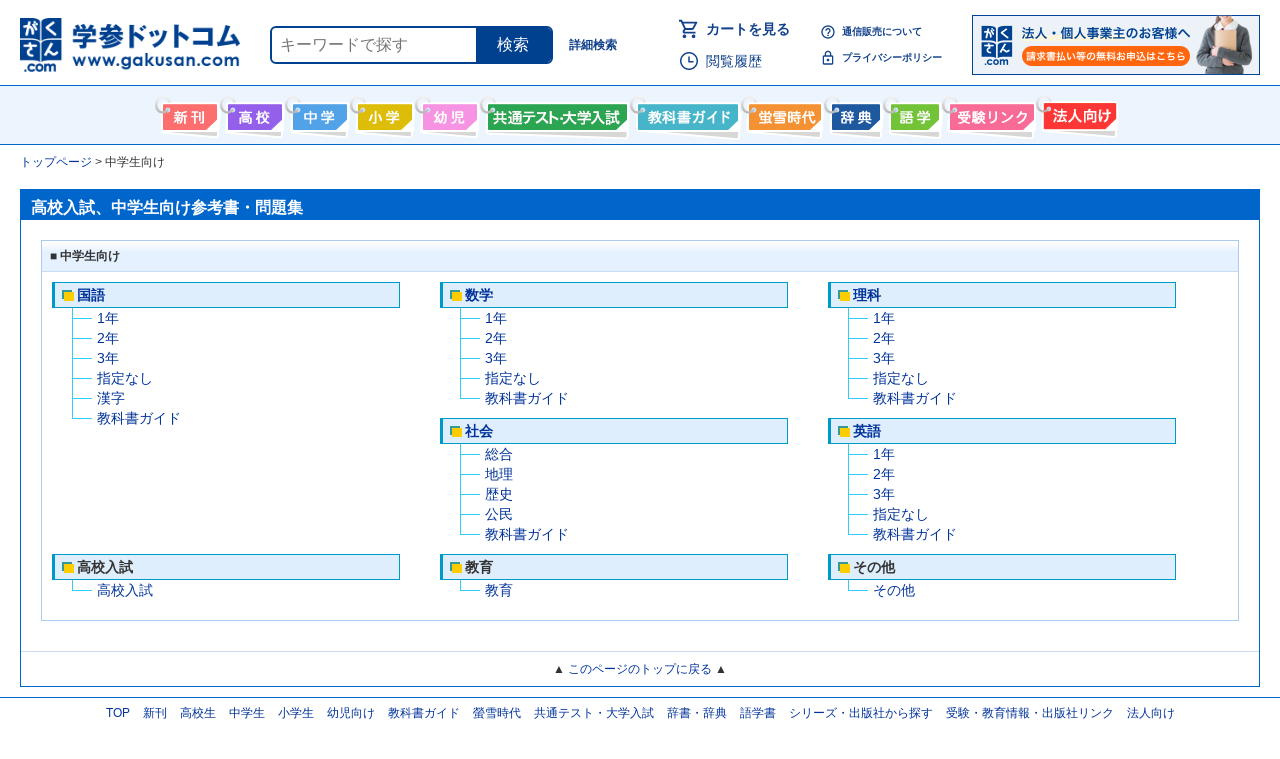

--- FILE ---
content_type: text/html; charset=UTF-8
request_url: https://www.gakusan.com/home/search.php?category=junior
body_size: 4033
content:
<!DOCTYPE html PUBLIC "-//W3C//DTD HTML 4.01 Transitional//EN" "http://www.w3.org/TR/html4/loose.dtd">
<html lang="ja" class="no-js">
<head>
<!-- Google Tag Manager -->
<script>(function(w,d,s,l,i){w[l]=w[l]||[];w[l].push({'gtm.start':
new Date().getTime(),event:'gtm.js'});var f=d.getElementsByTagName(s)[0],
j=d.createElement(s),dl=l!='dataLayer'?'&l='+l:'';j.async=true;j.src=
'https://www.googletagmanager.com/gtm.js?id='+i+dl;f.parentNode.insertBefore(j,f);
})(window,document,'script','dataLayer','GTM-T6KBRN5');</script>
<!-- End Google Tag Manager -->
<meta name="google-site-verification" content="OmuVuDUjQLukU_HRgG4tyE2IpNE2fIqgqipxc21m54A">
<title>中学生向けの参考書・問題集 - 学参ドットコム</title>
<!-- Global site tag (gtag.js) - Google Analytics -->
<script type="text/javascript" async src="https://www.googletagmanager.com/gtag/js?id=UA-6473606-1" ></script>
<script type="text/javascript" >
	window.dataLayer = window.dataLayer || [];

	function gtag() {
		dataLayer.push(arguments);
	}

	var linkerDomains = ['www.gakusan.com', 'www.bookmall.co.jp', 'www.kyokashoguide.com'];

	gtag('js', new Date());
	gtag('config', 'UA-6473606-1', {
		'decorate_forms': true,
		'linker': {
			'domains': linkerDomains
		}
	});
</script>
<meta http-equiv="Content-Type" content="text/html; charset=utf-8">
<meta http-equiv="Content-Style-Type" content="text/css">
<meta name="description" content="中学生向けの参考書・問題集を紹介しています。高校入試におすすめの問題集から、国語、英語、数学、理科、社会の参考書まで様々な参考書・問題集を購入できます。最短で当日発送。 - 参考書・問題集は「学参ドットコム」。">
<script>
// if js is valid, add `js-on` class to html tag
(function () {
  var root = document.documentElement;
	if (root.classList)
		root.classList.remove('no-js');
	else
		root.className = root.className.replace(/\bno[-_]?js\b/ig, '') + ' js';
})();
</script>
<script type="text/javascript" src="https://code.jquery.com/jquery-3.6.4.min.js"></script>
<link rel="stylesheet" type="text/css" href="https://cdnjs.cloudflare.com/ajax/libs/hamburgers/1.1.3/hamburgers.min.css">
<link rel="stylesheet" type="text/css" href="/home/css/reset.css?20200316">
<link rel="stylesheet" type="text/css" href="/home/css/style.css?20210927">
<!--[if IE 9]>
<script type="text/javascript" src="/home/flexibility.js"></script>
<script>
$(function(){
	flexibility(document.body);
});
</script>
<![endif]-->






<link rel="shortcut icon" href="https://www.gakusan.com/favicon.ico">
<link rel="alternate" type="application/rss+xml" title="RSS 2.0" href="http://www.gakusan.com/home/rss/new.xml" />
</head>

<body  class="layout-body-smartphone">
<!-- Google Tag Manager (noscript) -->
<noscript><iframe src="https://www.googletagmanager.com/ns.html?id=GTM-T6KBRN5"
height="0" width="0" style="display:none;visibility:hidden"></iframe></noscript>
<!-- End Google Tag Manager (noscript) -->



<div id="header">
<div class="header_first">
	<div class="header_logo"><a href="/"><img src="/home/imgs/common/logo.gif" alt="学参ドットコム"></a>
	</div>
	<div class="header_search">
		<form action="/home/result.php" method="get">
			<input type="text" name="keyword" size="20" maxlength="50" value="" class="header_search_input" placeholder="キーワードで探す">
			<button type="submit" class="header_search_submit" onclick="gtag('event', 'click', {'event_category':'search', 'event_label':'スマホ ヘッダー検索ボタン', 'value':0});">検索</button>
		</form>
	</div>
	<a class="header_search_detail" href="/home/search.php" onclick="gtag('event', 'click', {'event_category':'search', 'event_label':'スマホ ヘッダー詳細検索ボタン', 'value':0});">詳細検索</a>
</div>

<div class="header_second">
	<div class="header_link_priority">
		<p class="header_link_cart">
			<a href="/home/cart.php" class="header_link_cart_link">カートを見る
							</a>
		</p>
		<p class="header_link_history">
			<a href="/home/history.php" class="header_link_history_link">閲覧履歴</a>
		</p>
	</div>
	<ul class="header_link_other">
		<li class="header_link_other_item">
			<a class="header_link_other_link header_link_how_link" href="/home/howtobuy.php">通信販売について</a>
		</li>
		<li class="header_link_other_item">
			<a class="header_link_other_link header_link_policy_link" href="/home/policy.php">プライバシーポリシー</a>
		</li>
	</ul>
	<p class="header_link_bnr"><a href="/home/forcorporate.php" onclick="gtag('event', 'click', {'event_category':'forcorporate_link', 'event_label':'ヘッダー内のバナー', 'value':0});"><img src="/home/imgs/bnr_forcorporate.png" height="60" alt="法人・個人事業主のお客様へ 請求書払い等の無料お申込はこちら"></a></p>



</div>

</div>
<div id="header_menu">
  <ul class="clearfix">
    <li class="menu_newbook"><a href="/home/newbook.php">新刊情報</a></li>
    <li class="menu_senior"><a href="/home/search.php?category=senior">高校生向け</a></li>
    <li class="menu_junior"><a href="/home/search.php?category=junior">中学生向け</a></li>
    <li class="menu_ele"><a href="/home/search.php?category=ele">小学生向け</a></li>
    <li class="menu_pre"><a href="/home/search.php?category=pre">幼児向け</a></li>
    <li class="menu_center"><a href="/home/center.php">共通テスト・大学入試</a></li>
    <li class="menu_guide"><a href="/home/guide.php">教科書ガイド</a></li>
    <li class="menu_keisetsu"><a href="/home/keisetsu.php">螢雪時代</a></li>
    <li class="menu_jiten"><a href="/home/search.php?category=jiten">辞書・辞典・事典</a></li>
    <li class="menu_gogaku"><a href="/home/search.php?category=gogaku">語学書</a></li>
    <li class="menu_link"><a href="/home/link.php">受験情報リンク</a></li>
    <li class="menu_forcorporate"><a href="/home/forcorporate.php">法人向け</a></li>
  </ul>
</div>
<!--▲ヘッダー▲-->

  <nav id="breadcrumbs">
  <ol itemscope itemtype="http://schema.org/BreadcrumbList">
      <li itemprop="itemListElement" itemscope itemtype="http://schema.org/ListItem">
            <a itemscope itemtype="http://schema.org/Thing" itemprop="item" href="https://www.gakusan.com/">
        <span itemprop="name">トップページ</span>
      </a>
            <meta itemprop="position" content="1" />
    </li>
      <li itemprop="itemListElement" itemscope itemtype="http://schema.org/ListItem">
              <span itemprop="name">中学生向け</span>
            <meta itemprop="position" content="2" />
    </li>
    </ol>
  </nav>

<div class="content_wrapper">

<div class="main_box">
  <div class="main_title_bar"><h1>高校入試、中学生向け参考書・問題集</h1></div>
  <div class="p20">
    <div class="sub_box" id="junior">
      <div class="sub_title_bar">■ 中学生向け</div>
      <div class="clearfix_p10">
        <div class="genre_list">
          <p><a href="result.php?genre=G31">国語</a></p>
          <ul>
            <li><a href="result.php?genre=G310&grade=%92%861">1年</a></li>
            <li><a href="result.php?genre=G310&grade=%92%862">2年</a></li>
            <li><a href="result.php?genre=G310&grade=%92%863">3年</a></li>
            <li><a href="result.php?genre=G310">指定なし</a></li>
            <li><a href="result.php?genre=G311">漢字</a></li>
            <li class="genre_list_end"><a href="result.php?genre=G31&flag1=1">教科書ガイド</a></li>
          </ul>
        </div>
        <div class="genre_list">
          <p><a href="result.php?genre=G32">数学</a></p>
          <ul>
            <li><a href="result.php?genre=G320&grade=%92%861">1年</a></li>
            <li><a href="result.php?genre=G320&grade=%92%862">2年</a></li>
            <li><a href="result.php?genre=G320&grade=%92%863">3年</a></li>
            <li><a href="result.php?genre=G320">指定なし</a></li>
            <li class="genre_list_end"><a href="result.php?genre=G32&flag1=1">教科書ガイド</a></li>
          </ul>
        </div>
        <div class="genre_list">
          <p><a href="result.php?genre=G33">理科</a></p>
          <ul>
            <li><a href="result.php?genre=G330&grade=%92%861">1年</a></li>
            <li><a href="result.php?genre=G330&grade=%92%862">2年</a></li>
            <li><a href="result.php?genre=G330&grade=%92%863">3年</a></li>
            <li><a href="result.php?genre=G330">指定なし</a></li>
            <li class="genre_list_end"><a href="result.php?genre=G33&flag1=1">教科書ガイド</a></li>
          </ul>
        </div>
        <div class="genre_list">
          <p><a href="result.php?genre=G34">社会</a></p>
          <ul>
            <li><a href="result.php?genre=G340">総合</a></li>
            <li><a href="result.php?genre=G341">地理</a></li>
            <li><a href="result.php?genre=G342">歴史</a></li>
            <li><a href="result.php?genre=G343">公民</a></li>
            <li class="genre_list_end"><a href="result.php?genre=G34&flag1=1">教科書ガイド</a></li>
          </ul>
        </div>
        <div class="genre_list">
          <p><a href="result.php?genre=G35">英語</a></p>
          <ul>
            <li><a href="result.php?genre=G350&grade=%92%861">1年</a></li>
            <li><a href="result.php?genre=G350&grade=%92%862">2年</a></li>
            <li><a href="result.php?genre=G350&grade=%92%863">3年</a></li>
            <li><a href="result.php?genre=G350">指定なし</a></li>
            <li class="genre_list_end"><a href="result.php?genre=G35&flag1=1">教科書ガイド</a></li>
          </ul>
        </div>
        <div class="genre_list">
          <p>高校入試</p>
          <ul>
            <li class="genre_list_end"><a href="result.php?genre=G390">高校入試</a></li>
          </ul>
        </div>
        <div class="genre_list">
          <p>教育</p>
          <ul>
            <li class="genre_list_end"><a href="result.php?genre=G3A0">教育</a></li>
          </ul>
        </div>
        <div class="genre_list">
          <p>その他</p>
          <ul>
            <li class="genre_list_end"><a href="result.php?genre=G300">その他</a></li>
          </ul>
        </div>
      </div>
    </div>
  </div>
  <div class="sub_return_bar">▲ <a href="#top">このページのトップに戻る</a> ▲</div>
</div>
<!-- /.content_wrapper --></div>
<script src="/home/scripts/search_form.js"></script>
<!--▼フッター▼-->
<ul class="footer_link" style="margin-top:10px">
  <li><a href="http://www.gakusan.com/">TOP</a></li>
  <li><a href="/home/newbook.php">新刊</a></li>
  <li><a href="/home/search.php?category=senior">高校生</a></li>
  <li><a href="/home/search.php?category=junior">中学生</a></li>
  <li><a href="/home/search.php?category=ele">小学生</a></li>
  <li><a href="/home/search.php?category=pre">幼児向け</a></li>
  <li><a href="/home/guide.php">教科書ガイド</a></li>
  <li><a href="/home/keisetsu.php">螢雪時代</a></li>
  <li><a href="/home/center.php">共通テスト・大学入試</a></li>
  <li><a href="/home/search.php?category=jiten">辞書・辞典</a></li>
  <li><a href="/home/search.php?category=gogaku">語学書</a></li>
  <li><a href="/home/series.php">シリーズ・出版社から探す</a></li>
  <li><a href="/home/link.php">受験・教育情報・出版社リンク</a></li>
  <li><a href="/home/forcorporate.php">法人向け</a></li>
</ul>
<ul class="footer_link">
  <li><a href="http://www.gakusan.com/">トップページ</a></li>
  <li><a href="/home/cart.php">カートを見る</a></li>
  <li><a href="/home/howtobuy.php">通信販売について/特定商取引法に基づく表記</a></li>
  <li><a href="/home/howtobuy.php#contactinfo">お問い合わせ</a></li>
  <li><a href="/home/howtobuy.php#shippingcost">送料について</a></li>
  <li><a href="/home/policy.php">プライバシーポリシー</a></li>
</ul>

<!--▼バナー▼-->
<!--<div id="foot_bnr">
<a href="https://www.dcm-b.jp/cs/cpsite.html?id=01cpn139001" target="_blank"><img src="/home/imgs/bnr_docomo_sugotoku_140612.png" width="320" height="50" alt="docomo スゴ得コンテンツの登場 高校生のための英単語 英熟語"></a>
</div>-->
<div id="footer_copylight">
  <p>Copyright Bookmall Japan Corporation All rights 
  reserved.<br>
  このWEBサイトに掲載されている記事・写真などの無断転載を禁じます。</p>
  <p>このWEBサイトについてのお問い合わせは<a href="/home/howtobuy.php#info">こちら</a>まで。<br>
  株式会社ブックモールジャパン</p>
</div>


<script type="text/javascript">
$(function(){
  var $hamburgerBtn = $('#js-globalfooternav__link--menu .hamburger');
  $('#js-globalfooternav__link--menu, #js-sp-menu').on('click', function(e) {
    e.preventDefault();
    $('body').toggleClass('is-spmenu-open');
    $hamburgerBtn.toggleClass('is-active');
  });

  $('#js-sp-menu a, #js-sp-menu input, #js-sp-menu button').on('click', function(e) {
    e.stopPropagation();
  });
});
</script>

<script type="text/javascript">

// smoothscroll
$(function(){
  $('a.js-smoothscroll[href^="#"]').click(function(){
    var speed = 500;
    var href= $(this).attr("href");
    var target = $(href == "#" || href == "" ? 'html' : href);
    var position = target.offset().top;
    $("html, body").animate({scrollTop:position}, speed);
    return false;
  });
});
</script>

</body>
</html>
